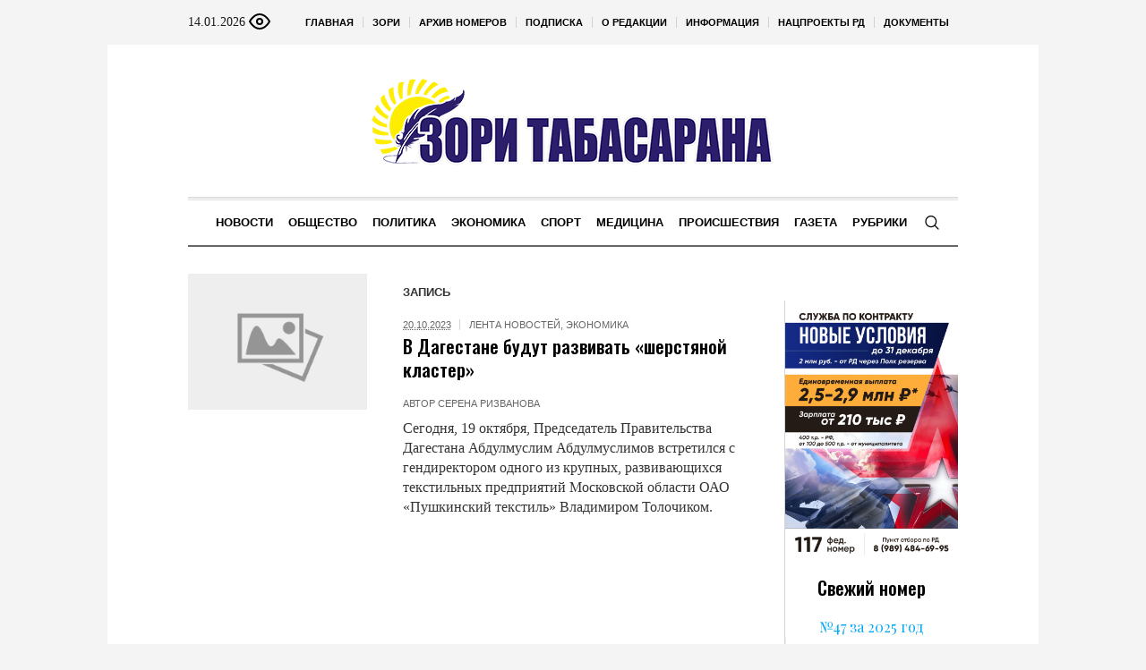

--- FILE ---
content_type: text/html; charset=UTF-8
request_url: https://zoritabasarana.ru/rubriki/news/tag/postavka-dagestanskoj-shersti/
body_size: 16950
content:
<!DOCTYPE html>
<html lang="ru-RU" class="cmsmasters_html">
<head>

<link href="https://cdn.jsdelivr.net/npm/bootstrap@5.3.0/dist/css/bootstrap.min.css" rel="stylesheet" integrity="sha384-9ndCyUaIbzAi2FUVXJi0CjmCapSmO7SnpJef0486qhLnuZ2cdeRhO02iuK6FUUVM" crossorigin="anonymous">
<meta charset="UTF-8" />
<meta name="viewport" content="width=device-width, initial-scale=1, maximum-scale=1" />
<meta name="format-detection" content="telephone=no" />
<link rel="profile" href="//gmpg.org/xfn/11" />
<script src="https://captcha-api.yandex.ru/captcha.js" defer></script>

<meta name='robots' content='index, follow, max-image-preview:large, max-snippet:-1, max-video-preview:-1' />
	<style>img:is([sizes="auto" i], [sizes^="auto," i]) { contain-intrinsic-size: 3000px 1500px }</style>
	
	<!-- This site is optimized with the Yoast SEO plugin v24.6 - https://yoast.com/wordpress/plugins/seo/ -->
	<title>Архивы поставка дагестанской шерсти - Зори Табасарана</title>
	<meta name="description" content="поставка дагестанской шерсти - Зори Табасарана" />
	<link rel="canonical" href="https://zoritabasarana.ru/rubriki/news/tag/postavka-dagestanskoj-shersti/" />
	<meta property="og:locale" content="ru_RU" />
	<meta property="og:type" content="article" />
	<meta property="og:title" content="Архивы поставка дагестанской шерсти - Зори Табасарана" />
	<meta property="og:description" content="поставка дагестанской шерсти - Зори Табасарана" />
	<meta property="og:url" content="https://zoritabasarana.ru/rubriki/news/tag/postavka-dagestanskoj-shersti/" />
	<meta property="og:site_name" content="Зори Табасарана" />
	<meta name="twitter:card" content="summary_large_image" />
	<script type="application/ld+json" class="yoast-schema-graph">{"@context":"https://schema.org","@graph":[{"@type":"CollectionPage","@id":"https://zoritabasarana.ru/rubriki/news/tag/postavka-dagestanskoj-shersti/","url":"https://zoritabasarana.ru/rubriki/news/tag/postavka-dagestanskoj-shersti/","name":"Архивы поставка дагестанской шерсти - Зори Табасарана","isPartOf":{"@id":"https://zoritabasarana.ru/#website"},"description":"поставка дагестанской шерсти - Зори Табасарана","breadcrumb":{"@id":"https://zoritabasarana.ru/rubriki/news/tag/postavka-dagestanskoj-shersti/#breadcrumb"},"inLanguage":"ru-RU"},{"@type":"BreadcrumbList","@id":"https://zoritabasarana.ru/rubriki/news/tag/postavka-dagestanskoj-shersti/#breadcrumb","itemListElement":[{"@type":"ListItem","position":1,"name":"Главная страница","item":"https://zoritabasarana.ru/"},{"@type":"ListItem","position":2,"name":"поставка дагестанской шерсти"}]},{"@type":"WebSite","@id":"https://zoritabasarana.ru/#website","url":"https://zoritabasarana.ru/","name":"Зори Табасарана","description":"Общественно-политическая газета на табасаранском языке","potentialAction":[{"@type":"SearchAction","target":{"@type":"EntryPoint","urlTemplate":"https://zoritabasarana.ru/?s={search_term_string}"},"query-input":{"@type":"PropertyValueSpecification","valueRequired":true,"valueName":"search_term_string"}}],"inLanguage":"ru-RU"}]}</script>
	<!-- / Yoast SEO plugin. -->


<link rel='dns-prefetch' href='//fonts.googleapis.com' />
<link rel="alternate" type="application/rss+xml" title="Зори Табасарана &raquo; Лента" href="https://zoritabasarana.ru/feed/" />
<link rel="alternate" type="application/rss+xml" title="Зори Табасарана &raquo; Лента метки поставка дагестанской шерсти" href="https://zoritabasarana.ru/rubriki/news/tag/postavka-dagestanskoj-shersti/feed/" />
<script type="text/javascript">
/* <![CDATA[ */
window._wpemojiSettings = {"baseUrl":"https:\/\/s.w.org\/images\/core\/emoji\/15.0.3\/72x72\/","ext":".png","svgUrl":"https:\/\/s.w.org\/images\/core\/emoji\/15.0.3\/svg\/","svgExt":".svg","source":{"concatemoji":"https:\/\/zoritabasarana.ru\/wp-includes\/js\/wp-emoji-release.min.js?ver=6.7.2"}};
/*! This file is auto-generated */
!function(i,n){var o,s,e;function c(e){try{var t={supportTests:e,timestamp:(new Date).valueOf()};sessionStorage.setItem(o,JSON.stringify(t))}catch(e){}}function p(e,t,n){e.clearRect(0,0,e.canvas.width,e.canvas.height),e.fillText(t,0,0);var t=new Uint32Array(e.getImageData(0,0,e.canvas.width,e.canvas.height).data),r=(e.clearRect(0,0,e.canvas.width,e.canvas.height),e.fillText(n,0,0),new Uint32Array(e.getImageData(0,0,e.canvas.width,e.canvas.height).data));return t.every(function(e,t){return e===r[t]})}function u(e,t,n){switch(t){case"flag":return n(e,"\ud83c\udff3\ufe0f\u200d\u26a7\ufe0f","\ud83c\udff3\ufe0f\u200b\u26a7\ufe0f")?!1:!n(e,"\ud83c\uddfa\ud83c\uddf3","\ud83c\uddfa\u200b\ud83c\uddf3")&&!n(e,"\ud83c\udff4\udb40\udc67\udb40\udc62\udb40\udc65\udb40\udc6e\udb40\udc67\udb40\udc7f","\ud83c\udff4\u200b\udb40\udc67\u200b\udb40\udc62\u200b\udb40\udc65\u200b\udb40\udc6e\u200b\udb40\udc67\u200b\udb40\udc7f");case"emoji":return!n(e,"\ud83d\udc26\u200d\u2b1b","\ud83d\udc26\u200b\u2b1b")}return!1}function f(e,t,n){var r="undefined"!=typeof WorkerGlobalScope&&self instanceof WorkerGlobalScope?new OffscreenCanvas(300,150):i.createElement("canvas"),a=r.getContext("2d",{willReadFrequently:!0}),o=(a.textBaseline="top",a.font="600 32px Arial",{});return e.forEach(function(e){o[e]=t(a,e,n)}),o}function t(e){var t=i.createElement("script");t.src=e,t.defer=!0,i.head.appendChild(t)}"undefined"!=typeof Promise&&(o="wpEmojiSettingsSupports",s=["flag","emoji"],n.supports={everything:!0,everythingExceptFlag:!0},e=new Promise(function(e){i.addEventListener("DOMContentLoaded",e,{once:!0})}),new Promise(function(t){var n=function(){try{var e=JSON.parse(sessionStorage.getItem(o));if("object"==typeof e&&"number"==typeof e.timestamp&&(new Date).valueOf()<e.timestamp+604800&&"object"==typeof e.supportTests)return e.supportTests}catch(e){}return null}();if(!n){if("undefined"!=typeof Worker&&"undefined"!=typeof OffscreenCanvas&&"undefined"!=typeof URL&&URL.createObjectURL&&"undefined"!=typeof Blob)try{var e="postMessage("+f.toString()+"("+[JSON.stringify(s),u.toString(),p.toString()].join(",")+"));",r=new Blob([e],{type:"text/javascript"}),a=new Worker(URL.createObjectURL(r),{name:"wpTestEmojiSupports"});return void(a.onmessage=function(e){c(n=e.data),a.terminate(),t(n)})}catch(e){}c(n=f(s,u,p))}t(n)}).then(function(e){for(var t in e)n.supports[t]=e[t],n.supports.everything=n.supports.everything&&n.supports[t],"flag"!==t&&(n.supports.everythingExceptFlag=n.supports.everythingExceptFlag&&n.supports[t]);n.supports.everythingExceptFlag=n.supports.everythingExceptFlag&&!n.supports.flag,n.DOMReady=!1,n.readyCallback=function(){n.DOMReady=!0}}).then(function(){return e}).then(function(){var e;n.supports.everything||(n.readyCallback(),(e=n.source||{}).concatemoji?t(e.concatemoji):e.wpemoji&&e.twemoji&&(t(e.twemoji),t(e.wpemoji)))}))}((window,document),window._wpemojiSettings);
/* ]]> */
</script>
		<style type="text/css">
			#wpadminbar #wp-admin-bar-my-networks > .ab-item:first-child:before {
				content: "\f325";
				top: 3px;
			}
		</style>
		<style id='wp-emoji-styles-inline-css' type='text/css'>

	img.wp-smiley, img.emoji {
		display: inline !important;
		border: none !important;
		box-shadow: none !important;
		height: 1em !important;
		width: 1em !important;
		margin: 0 0.07em !important;
		vertical-align: -0.1em !important;
		background: none !important;
		padding: 0 !important;
	}
</style>
<style id='classic-theme-styles-inline-css' type='text/css'>
/*! This file is auto-generated */
.wp-block-button__link{color:#fff;background-color:#32373c;border-radius:9999px;box-shadow:none;text-decoration:none;padding:calc(.667em + 2px) calc(1.333em + 2px);font-size:1.125em}.wp-block-file__button{background:#32373c;color:#fff;text-decoration:none}
</style>
<style id='global-styles-inline-css' type='text/css'>
:root{--wp--preset--aspect-ratio--square: 1;--wp--preset--aspect-ratio--4-3: 4/3;--wp--preset--aspect-ratio--3-4: 3/4;--wp--preset--aspect-ratio--3-2: 3/2;--wp--preset--aspect-ratio--2-3: 2/3;--wp--preset--aspect-ratio--16-9: 16/9;--wp--preset--aspect-ratio--9-16: 9/16;--wp--preset--color--black: #000000;--wp--preset--color--cyan-bluish-gray: #abb8c3;--wp--preset--color--white: #ffffff;--wp--preset--color--pale-pink: #f78da7;--wp--preset--color--vivid-red: #cf2e2e;--wp--preset--color--luminous-vivid-orange: #ff6900;--wp--preset--color--luminous-vivid-amber: #fcb900;--wp--preset--color--light-green-cyan: #7bdcb5;--wp--preset--color--vivid-green-cyan: #00d084;--wp--preset--color--pale-cyan-blue: #8ed1fc;--wp--preset--color--vivid-cyan-blue: #0693e3;--wp--preset--color--vivid-purple: #9b51e0;--wp--preset--color--color-1: #000000;--wp--preset--color--color-2: #ffffff;--wp--preset--color--color-3: #000000;--wp--preset--color--color-4: #000000;--wp--preset--color--color-5: #000000;--wp--preset--color--color-6: #f4f4f4;--wp--preset--color--color-7: #d4d4d4;--wp--preset--color--color-8: #dfdfdf;--wp--preset--gradient--vivid-cyan-blue-to-vivid-purple: linear-gradient(135deg,rgba(6,147,227,1) 0%,rgb(155,81,224) 100%);--wp--preset--gradient--light-green-cyan-to-vivid-green-cyan: linear-gradient(135deg,rgb(122,220,180) 0%,rgb(0,208,130) 100%);--wp--preset--gradient--luminous-vivid-amber-to-luminous-vivid-orange: linear-gradient(135deg,rgba(252,185,0,1) 0%,rgba(255,105,0,1) 100%);--wp--preset--gradient--luminous-vivid-orange-to-vivid-red: linear-gradient(135deg,rgba(255,105,0,1) 0%,rgb(207,46,46) 100%);--wp--preset--gradient--very-light-gray-to-cyan-bluish-gray: linear-gradient(135deg,rgb(238,238,238) 0%,rgb(169,184,195) 100%);--wp--preset--gradient--cool-to-warm-spectrum: linear-gradient(135deg,rgb(74,234,220) 0%,rgb(151,120,209) 20%,rgb(207,42,186) 40%,rgb(238,44,130) 60%,rgb(251,105,98) 80%,rgb(254,248,76) 100%);--wp--preset--gradient--blush-light-purple: linear-gradient(135deg,rgb(255,206,236) 0%,rgb(152,150,240) 100%);--wp--preset--gradient--blush-bordeaux: linear-gradient(135deg,rgb(254,205,165) 0%,rgb(254,45,45) 50%,rgb(107,0,62) 100%);--wp--preset--gradient--luminous-dusk: linear-gradient(135deg,rgb(255,203,112) 0%,rgb(199,81,192) 50%,rgb(65,88,208) 100%);--wp--preset--gradient--pale-ocean: linear-gradient(135deg,rgb(255,245,203) 0%,rgb(182,227,212) 50%,rgb(51,167,181) 100%);--wp--preset--gradient--electric-grass: linear-gradient(135deg,rgb(202,248,128) 0%,rgb(113,206,126) 100%);--wp--preset--gradient--midnight: linear-gradient(135deg,rgb(2,3,129) 0%,rgb(40,116,252) 100%);--wp--preset--font-size--small: 13px;--wp--preset--font-size--medium: 20px;--wp--preset--font-size--large: 36px;--wp--preset--font-size--x-large: 42px;--wp--preset--spacing--20: 0.44rem;--wp--preset--spacing--30: 0.67rem;--wp--preset--spacing--40: 1rem;--wp--preset--spacing--50: 1.5rem;--wp--preset--spacing--60: 2.25rem;--wp--preset--spacing--70: 3.38rem;--wp--preset--spacing--80: 5.06rem;--wp--preset--shadow--natural: 6px 6px 9px rgba(0, 0, 0, 0.2);--wp--preset--shadow--deep: 12px 12px 50px rgba(0, 0, 0, 0.4);--wp--preset--shadow--sharp: 6px 6px 0px rgba(0, 0, 0, 0.2);--wp--preset--shadow--outlined: 6px 6px 0px -3px rgba(255, 255, 255, 1), 6px 6px rgba(0, 0, 0, 1);--wp--preset--shadow--crisp: 6px 6px 0px rgba(0, 0, 0, 1);}:where(.is-layout-flex){gap: 0.5em;}:where(.is-layout-grid){gap: 0.5em;}body .is-layout-flex{display: flex;}.is-layout-flex{flex-wrap: wrap;align-items: center;}.is-layout-flex > :is(*, div){margin: 0;}body .is-layout-grid{display: grid;}.is-layout-grid > :is(*, div){margin: 0;}:where(.wp-block-columns.is-layout-flex){gap: 2em;}:where(.wp-block-columns.is-layout-grid){gap: 2em;}:where(.wp-block-post-template.is-layout-flex){gap: 1.25em;}:where(.wp-block-post-template.is-layout-grid){gap: 1.25em;}.has-black-color{color: var(--wp--preset--color--black) !important;}.has-cyan-bluish-gray-color{color: var(--wp--preset--color--cyan-bluish-gray) !important;}.has-white-color{color: var(--wp--preset--color--white) !important;}.has-pale-pink-color{color: var(--wp--preset--color--pale-pink) !important;}.has-vivid-red-color{color: var(--wp--preset--color--vivid-red) !important;}.has-luminous-vivid-orange-color{color: var(--wp--preset--color--luminous-vivid-orange) !important;}.has-luminous-vivid-amber-color{color: var(--wp--preset--color--luminous-vivid-amber) !important;}.has-light-green-cyan-color{color: var(--wp--preset--color--light-green-cyan) !important;}.has-vivid-green-cyan-color{color: var(--wp--preset--color--vivid-green-cyan) !important;}.has-pale-cyan-blue-color{color: var(--wp--preset--color--pale-cyan-blue) !important;}.has-vivid-cyan-blue-color{color: var(--wp--preset--color--vivid-cyan-blue) !important;}.has-vivid-purple-color{color: var(--wp--preset--color--vivid-purple) !important;}.has-black-background-color{background-color: var(--wp--preset--color--black) !important;}.has-cyan-bluish-gray-background-color{background-color: var(--wp--preset--color--cyan-bluish-gray) !important;}.has-white-background-color{background-color: var(--wp--preset--color--white) !important;}.has-pale-pink-background-color{background-color: var(--wp--preset--color--pale-pink) !important;}.has-vivid-red-background-color{background-color: var(--wp--preset--color--vivid-red) !important;}.has-luminous-vivid-orange-background-color{background-color: var(--wp--preset--color--luminous-vivid-orange) !important;}.has-luminous-vivid-amber-background-color{background-color: var(--wp--preset--color--luminous-vivid-amber) !important;}.has-light-green-cyan-background-color{background-color: var(--wp--preset--color--light-green-cyan) !important;}.has-vivid-green-cyan-background-color{background-color: var(--wp--preset--color--vivid-green-cyan) !important;}.has-pale-cyan-blue-background-color{background-color: var(--wp--preset--color--pale-cyan-blue) !important;}.has-vivid-cyan-blue-background-color{background-color: var(--wp--preset--color--vivid-cyan-blue) !important;}.has-vivid-purple-background-color{background-color: var(--wp--preset--color--vivid-purple) !important;}.has-black-border-color{border-color: var(--wp--preset--color--black) !important;}.has-cyan-bluish-gray-border-color{border-color: var(--wp--preset--color--cyan-bluish-gray) !important;}.has-white-border-color{border-color: var(--wp--preset--color--white) !important;}.has-pale-pink-border-color{border-color: var(--wp--preset--color--pale-pink) !important;}.has-vivid-red-border-color{border-color: var(--wp--preset--color--vivid-red) !important;}.has-luminous-vivid-orange-border-color{border-color: var(--wp--preset--color--luminous-vivid-orange) !important;}.has-luminous-vivid-amber-border-color{border-color: var(--wp--preset--color--luminous-vivid-amber) !important;}.has-light-green-cyan-border-color{border-color: var(--wp--preset--color--light-green-cyan) !important;}.has-vivid-green-cyan-border-color{border-color: var(--wp--preset--color--vivid-green-cyan) !important;}.has-pale-cyan-blue-border-color{border-color: var(--wp--preset--color--pale-cyan-blue) !important;}.has-vivid-cyan-blue-border-color{border-color: var(--wp--preset--color--vivid-cyan-blue) !important;}.has-vivid-purple-border-color{border-color: var(--wp--preset--color--vivid-purple) !important;}.has-vivid-cyan-blue-to-vivid-purple-gradient-background{background: var(--wp--preset--gradient--vivid-cyan-blue-to-vivid-purple) !important;}.has-light-green-cyan-to-vivid-green-cyan-gradient-background{background: var(--wp--preset--gradient--light-green-cyan-to-vivid-green-cyan) !important;}.has-luminous-vivid-amber-to-luminous-vivid-orange-gradient-background{background: var(--wp--preset--gradient--luminous-vivid-amber-to-luminous-vivid-orange) !important;}.has-luminous-vivid-orange-to-vivid-red-gradient-background{background: var(--wp--preset--gradient--luminous-vivid-orange-to-vivid-red) !important;}.has-very-light-gray-to-cyan-bluish-gray-gradient-background{background: var(--wp--preset--gradient--very-light-gray-to-cyan-bluish-gray) !important;}.has-cool-to-warm-spectrum-gradient-background{background: var(--wp--preset--gradient--cool-to-warm-spectrum) !important;}.has-blush-light-purple-gradient-background{background: var(--wp--preset--gradient--blush-light-purple) !important;}.has-blush-bordeaux-gradient-background{background: var(--wp--preset--gradient--blush-bordeaux) !important;}.has-luminous-dusk-gradient-background{background: var(--wp--preset--gradient--luminous-dusk) !important;}.has-pale-ocean-gradient-background{background: var(--wp--preset--gradient--pale-ocean) !important;}.has-electric-grass-gradient-background{background: var(--wp--preset--gradient--electric-grass) !important;}.has-midnight-gradient-background{background: var(--wp--preset--gradient--midnight) !important;}.has-small-font-size{font-size: var(--wp--preset--font-size--small) !important;}.has-medium-font-size{font-size: var(--wp--preset--font-size--medium) !important;}.has-large-font-size{font-size: var(--wp--preset--font-size--large) !important;}.has-x-large-font-size{font-size: var(--wp--preset--font-size--x-large) !important;}
:where(.wp-block-post-template.is-layout-flex){gap: 1.25em;}:where(.wp-block-post-template.is-layout-grid){gap: 1.25em;}
:where(.wp-block-columns.is-layout-flex){gap: 2em;}:where(.wp-block-columns.is-layout-grid){gap: 2em;}
:root :where(.wp-block-pullquote){font-size: 1.5em;line-height: 1.6;}
</style>
<link rel='stylesheet' id='the-newspaper-theme-style-css' href='https://zoritabasarana.ru/wp-content/themes/etnoholding/style.css?ver=1.0.0' type='text/css' media='screen, print' />
<link rel='stylesheet' id='the-newspaper-style-css' href='https://zoritabasarana.ru/wp-content/themes/etnoholding/theme-framework/theme-style/css/style.css?ver=1.0.0' type='text/css' media='screen, print' />
<style id='the-newspaper-style-inline-css' type='text/css'>

	html body {
		background-color : #f4f4f4;
	}

	.header_mid .header_mid_inner .logo_wrap {
		width : 457px;
	}


		.headline_aligner, 
		.cmsmasters_breadcrumbs_aligner {
			min-height:102px;
		}
		

	.header_top {
		height : 50px;
	}
	
	.header_mid {
		height : 170px;
	}
	
	.header_bot {
		height : 56px;
	}
	
	#page.cmsmasters_heading_after_header #middle, 
	#page.cmsmasters_heading_under_header #middle .headline .headline_outer {
		padding-top : 170px;
	}
	
	#page.cmsmasters_heading_after_header.enable_header_top #middle, 
	#page.cmsmasters_heading_under_header.enable_header_top #middle .headline .headline_outer {
		padding-top : 220px;
	}
	
	#page.cmsmasters_heading_after_header.enable_header_bottom #middle, 
	#page.cmsmasters_heading_under_header.enable_header_bottom #middle .headline .headline_outer {
		padding-top : 226px;
	}
	
	#page.cmsmasters_heading_after_header.enable_header_top.enable_header_bottom #middle, 
	#page.cmsmasters_heading_under_header.enable_header_top.enable_header_bottom #middle .headline .headline_outer {
		padding-top : 276px;
	}
	
	@media only screen and (max-width: 1024px) {
		.header_top,
		.header_mid,
		.header_bot {
			height : auto;
		}
		
		.header_mid .header_mid_inner .header_mid_inner_cont > div {
			height : 139.4px;
		}
		
		#page.cmsmasters_heading_after_header #middle, 
		#page.cmsmasters_heading_under_header #middle .headline .headline_outer, 
		#page.cmsmasters_heading_after_header.enable_header_top #middle, 
		#page.cmsmasters_heading_under_header.enable_header_top #middle .headline .headline_outer, 
		#page.cmsmasters_heading_after_header.enable_header_bottom #middle, 
		#page.cmsmasters_heading_under_header.enable_header_bottom #middle .headline .headline_outer, 
		#page.cmsmasters_heading_after_header.enable_header_top.enable_header_bottom #middle, 
		#page.cmsmasters_heading_under_header.enable_header_top.enable_header_bottom #middle .headline .headline_outer {
			padding-top : 0 !important;
		}
	}
	
	@media only screen and (max-width: 768px) {
		.header_mid .header_mid_inner .header_mid_inner_cont > div, 
		.header_bot .header_bot_inner .header_mid_inner_cont > div {
			height:auto;
		}
	}
.cmsmasters_bottom_sidebar_list li {
    margin:0;
    padding:6px 0  0;
}

.cmsmasters_bottom_sidebar_list li:before {
    content: none;
}
</style>
<link rel='stylesheet' id='the-newspaper-adaptive-css' href='https://zoritabasarana.ru/wp-content/themes/etnoholding/theme-framework/theme-style/css/adaptive4.css?ver=1.0.0' type='text/css' media='screen, print' />
<link rel='stylesheet' id='the-newspaper-retina-css' href='https://zoritabasarana.ru/wp-content/themes/etnoholding/theme-framework/theme-style/css/retina.css?ver=1.0.0' type='text/css' media='screen' />
<link rel='stylesheet' id='the-newspaper-icons-css' href='https://zoritabasarana.ru/wp-content/themes/etnoholding/css/fontello.css?ver=1.0.0' type='text/css' media='screen' />
<link rel='stylesheet' id='the-newspaper-icons-custom-css' href='https://zoritabasarana.ru/wp-content/themes/etnoholding/theme-vars/theme-style/css/fontello-custom.css?ver=1.0.0' type='text/css' media='screen' />
<link rel='stylesheet' id='animate-css' href='https://zoritabasarana.ru/wp-content/themes/etnoholding/css/animate.css?ver=1.0.0' type='text/css' media='screen' />
<link rel='stylesheet' id='ilightbox-css' href='https://zoritabasarana.ru/wp-content/themes/etnoholding/css/ilightbox.css?ver=2.2.0' type='text/css' media='screen' />
<link rel='stylesheet' id='ilightbox-skin-dark-css' href='https://zoritabasarana.ru/wp-content/themes/etnoholding/css/ilightbox-skins/dark-skin.css?ver=2.2.0' type='text/css' media='screen' />
<link rel='stylesheet' id='the-newspaper-fonts-schemes-css' href='https://zoritabasarana.ru/wp-content/uploads/sites/13/sites/13/cmsmasters_styles/the-newspaper.css?ver=1.0.0' type='text/css' media='screen' />
<link rel='stylesheet' id='google-fonts-css' href='//fonts.googleapis.com/css?family=Playfair+Display%3A400%2C400italic%2C700%2C700italic%2C900%2C900italic%7COswald%3A200%2C300%2C400%2C500%2C600%2C700&#038;ver=6.7.2' type='text/css' media='all' />
<link rel='stylesheet' id='the-newspaper-theme-vars-style-css' href='https://zoritabasarana.ru/wp-content/themes/etnoholding/theme-vars/theme-style/css/vars-style.css?ver=1.0.0' type='text/css' media='screen, print' />
<link rel='stylesheet' id='the-newspaper-gutenberg-frontend-style-css' href='https://zoritabasarana.ru/wp-content/themes/etnoholding/gutenberg/cmsmasters-framework/theme-style/css/frontend-style.css?ver=1.0.0' type='text/css' media='screen' />
<link rel='stylesheet' id='etnoholding-child-style-css' href='https://zoritabasarana.ru/wp-content/themes/etnoholding-child/style.css?ver=1.0.0' type='text/css' media='screen, print' />
<link rel='stylesheet' id='bvi-styles-css' href='https://zoritabasarana.ru/wp-content/plugins/button-visually-impaired/assets/css/bvi.min.css?ver=2.3.0' type='text/css' media='all' />
<style id='bvi-styles-inline-css' type='text/css'>

			.bvi-widget,
			.bvi-shortcode a,
			.bvi-widget a, 
			.bvi-shortcode {
				color: #ffffff;
				background-color: #e53935;
			}
			.bvi-widget .bvi-svg-eye,
			.bvi-shortcode .bvi-svg-eye {
			    display: inline-block;
                overflow: visible;
                width: 1.125em;
                height: 1em;
                font-size: 2em;
                vertical-align: middle;
			}
			.bvi-widget,
			.bvi-shortcode {
			    -webkit-transition: background-color .2s ease-out;
			    transition: background-color .2s ease-out;
			    cursor: pointer;
			    border-radius: 2px;
			    display: inline-block;
			    padding: 5px 10px;
			    vertical-align: middle;
			    text-decoration: none;
			}
</style>
<script type="text/javascript" src="https://zoritabasarana.ru/wp-includes/js/jquery/jquery.min.js?ver=3.7.1" id="jquery-core-js"></script>
<script type="text/javascript" src="https://zoritabasarana.ru/wp-includes/js/jquery/jquery-migrate.min.js?ver=3.4.1" id="jquery-migrate-js"></script>
<script type="text/javascript" src="https://zoritabasarana.ru/wp-content/themes/etnoholding/js/debounced-resize.min.js?ver=1.0.0" id="debounced-resize-js"></script>
<script type="text/javascript" src="https://zoritabasarana.ru/wp-content/themes/etnoholding/js/modernizr.min.js?ver=1.0.0" id="modernizr-js"></script>
<script type="text/javascript" src="https://zoritabasarana.ru/wp-content/themes/etnoholding/js/respond.min.js?ver=1.0.0" id="respond-js"></script>
<script type="text/javascript" src="https://zoritabasarana.ru/wp-content/themes/etnoholding/js/jquery.iLightBox.min.js?ver=2.2.0" id="iLightBox-js"></script>
<script type="text/javascript" src="https://zoritabasarana.ru/wp-content/themes/etnoholding/js/bootstrap.bundle.min.js?ver=6.7.2" id="boostrapbundle-js"></script>
<link rel="icon" href="https://zoritabasarana.ru/wp-content/uploads/sites/13/sites/13/2023/08/cropped-fav-tabazaran-32x32.png" sizes="32x32" />
<link rel="icon" href="https://zoritabasarana.ru/wp-content/uploads/sites/13/sites/13/2023/08/cropped-fav-tabazaran-192x192.png" sizes="192x192" />
<link rel="apple-touch-icon" href="https://zoritabasarana.ru/wp-content/uploads/sites/13/sites/13/2023/08/cropped-fav-tabazaran-180x180.png" />
<meta name="msapplication-TileImage" content="https://zoritabasarana.ru/wp-content/uploads/sites/13/sites/13/2023/08/cropped-fav-tabazaran-270x270.png" />

<script async id="kama-postviews" src="[data-uri]"></script>
		<style type="text/css" id="wp-custom-css">
			a, h1 a:hover, h2 a:hover, h3 a:hover, h4 a:hover, h5 a:hover, h6 a:hover, .color_2, .cmsmasters_dropcap, .cmsmasters_icon_wrap a .cmsmasters_simple_icon, .cmsmasters_wrap_more_items.cmsmasters_loading:before, .cmsmasters_breadcrumbs a:hover, .cmsmasters_header_search_form button:hover, .cmsmasters_icon_box.cmsmasters_icon_top:before, .cmsmasters_icon_box.cmsmasters_icon_heading_left .icon_box_heading:before, .cmsmasters_icon_list_items.cmsmasters_color_type_icon .cmsmasters_icon_list_icon:before, .cmsmasters_stats.stats_mode_bars.stats_type_horizontal .cmsmasters_stat_wrap .cmsmasters_stat .cmsmasters_stat_inner:before, .cmsmasters_stats.stats_mode_circles .cmsmasters_stat_wrap .cmsmasters_stat .cmsmasters_stat_inner:before, .bypostauthor > .comment-body .alignleft:before, .cmsmasters_attach_img .cmsmasters_attach_img_edit a, .cmsmasters_attach_img .cmsmasters_attach_img_meta a, .cmsmasters_button:hover, .button:hover, input[type=submit]:hover, input[type=button]:hover, button:hover, #page .cmsmasters_social_icon, .search_bar_wrap .search_button button, .owl-buttons > div > span, .cmsmasters_items_filter_wrap .cmsmasters_items_filter_list li.current a, .cmsmasters_items_filter_wrap .cmsmasters_items_filter_list li:hover a, .cmsmasters_items_filter_wrap .cmsmasters_items_sort_but:hover, .cmsmasters_items_filter_wrap .cmsmasters_items_sort_but.current, .cmsmasters_items_filter_wrap .cmsmasters_items_sort_but.reversed, .cmsmasters_post_default .cmsmasters_post_cont .cmsmasters_post_info > a, .cmsmasters_post_default .cmsmasters_post_info a, .cmsmasters_post_timeline .cmsmasters_post_cont_info a, .cmsmasters_post_masonry .cmsmasters_post_cont_info a, .cmsmasters_post_timeline:hover .cmsmasters_post_date .cmsmasters_day, .cmsmasters_open_post .cmsmasters_post_cont_info a:hover, .cmsmasters_project_grid .cmsmasters_project_cont_info a:hover, .cmsmasters_project_puzzle .cmsmasters_project_cont_info a:hover, .cmsmasters_archive_type .cmsmasters_archive_item_info a:hover, .cmsmasters_archive_type .cmsmasters_archive_item_user_name a:hover, .cmsmasters_icon_box.cmsmasters_icon_box_left_top:before, .cmsmasters_icon_box.cmsmasters_icon_box_left:before, .cmsmasters_icon_box.cmsmasters_icon_box_top:before, .cmsmasters_icon_list_items.cmsmasters_color_type_border .cmsmasters_icon_list_item .cmsmasters_icon_list_icon:before, .cmsmasters_slider_post .cmsmasters_slider_post_cont_info a, .cmsmasters_notice .notice_close:hover, .cmsmasters_quotes_slider .cmsmasters_quote_header a:hover, .cmsmasters_quotes_grid .cmsmasters_quote_info_meta a:hover, #wp-calendar #today, #wp-calendar a:hover, .widget_custom_posts_tabs_entries .cmsmasters_tabs .cmsmasters_tabs_list_item.current_tab a, .widget_custom_posts_tabs_entries .cmsmasters_tabs .cmsmasters_tabs_list_item a:hover, .widget_custom_contact_info_entries a, .widget .widgettitle .rsswidget:hover, .widget_custom_twitter_entries .tweet_time, .widget_nav_menu ul li a, table thead th {
color: #03a9f4
}


@media (max-width: 950px) {

.main_banner_zone_sidebar_2 .banner_sidebar a{
	width:100%;
	display:inline-block;
}
.main_banner_zone_sidebar_2 .banner_sidebar img{
	width:100%;
}
}		</style>
		<!-- ## NXS/OG ## --><!-- ## NXSOGTAGS ## --><!-- ## NXS/OG ## -->
 
	<style>
#wp-admin-bar-wpseo-menu {
    display: none;
}

#block-2 {
   padding-right: 0px;
    padding-left: 0px;
    
}
.mainnews {
    object-fit: cover;
    width: 170px;
    height: 170px;
}
.masonrynews {
    object-fit: cover;
    width: 250px;
    height: 250px;
}
#layf_related_links {
    display: none;
}
.boximage {
   position: relative;
   overflow:hidden;
   width:100%;
   height:300px;
}

.boximage img {
   position: absolute;
   top:50%;
   left:50%;
   transform:translate(-50%,-50%);
   width:500px;
   height:300px;
   object-fit:cover;
}

@media only screen and (max-width: 1024px) {
  h2 {
    font-size: 23px;
    line-height: 26px;
  }
  .content {
      padding: 20px 0;
  }
   .boximage{
     height:280px;
 }
  .header_mid_inner {
      padding:0px;
  }
}
@media only screen and (max-width: 768px) {
  h2 {
    font-size: 20px;
    line-height: 22px;
  }
  .content {
      padding: 10px 0;
  }
  .header_mid {
      height: 70px;
  }
 .cmsmasters_post_header {
      margin:0px;
  }
 .boximage{
     height:200px;
 }
 .boximage img {
    height: 210px;
 }
 h2{
     margin: 0 0 -10px;
 }
 .cmsmasters_open_post .cmsmasters_post_content_wrap {
     margin: 10px 0 0;
 }


}
.panel_lk_recall {
  max-width: 335px;
}
</style>

</head>
<body class="archive tag tag-postavka-dagestanskoj-shersti tag-1719">

<div class="cmsmasters_header_search_form">
			<span class="cmsmasters_header_search_form_close cmsmasters_theme_icon_cancel"></span><form method="get" action="https://zoritabasarana.ru/">
			<div class="cmsmasters_header_search_form_field">
				<button type="submit" class="cmsmasters_theme_icon_search"></button>
				<input type="search" name="s" placeholder="Введите текст и нажмите Enter" value="" />
			</div>
		</form></div>
<!-- Start Page -->
<div id="page" class="chrome_only cmsmasters_boxed enable_header_top enable_header_bottom enable_header_centered cmsmasters_heading_under_header hfeed site">

<!-- Start Main -->
<div id="main">

<!-- Start Header -->
<header id="header">
	<div class="header_top" data-height="50"><div class="header_top_outer"><div class="header_top_inner"><div class="top_nav_wrap"><a class="responsive_top_nav cmsmasters_theme_icon_resp_nav" href="javascript:void(0)"></a><nav><div class="menu-top-container"><ul id="top_line_nav" class="top_line_nav"><li id="menu-item-57700" class="menu-item menu-item-type-custom menu-item-object-custom menu-item-57700"><a href="https://etnomediadag.ru/"><span class="nav_item_wrap">Главная</span></a></li>
<li id="menu-item-55418" class="menu-item menu-item-type-post_type menu-item-object-page menu-item-home menu-item-55418"><a href="https://zoritabasarana.ru/"><span class="nav_item_wrap">Зори</span></a></li>
<li id="menu-item-56728" class="menu-item menu-item-type-custom menu-item-object-custom menu-item-has-children menu-item-56728"><a href="#"><span class="nav_item_wrap">Архив номеров</span></a>
<ul class="sub-menu">
	<li id="menu-item-56729" class="menu-item menu-item-type-custom menu-item-object-custom menu-item-56729"><a href="https://disk.yandex.ru/d/iD0L4Wg_1i39gQ"><span class="nav_item_wrap">2011</span></a></li>
	<li id="menu-item-56730" class="menu-item menu-item-type-custom menu-item-object-custom menu-item-56730"><a href="https://disk.yandex.ru/d/zZ9u3XLTJQsjVw"><span class="nav_item_wrap">2012</span></a></li>
	<li id="menu-item-56731" class="menu-item menu-item-type-custom menu-item-object-custom menu-item-56731"><a href="https://disk.yandex.ru/d/mj-vVAfrjG7WQw"><span class="nav_item_wrap">2013</span></a></li>
	<li id="menu-item-56732" class="menu-item menu-item-type-custom menu-item-object-custom menu-item-56732"><a href="https://disk.yandex.ru/d/Pd_PuA41jM5cHg"><span class="nav_item_wrap">2014</span></a></li>
	<li id="menu-item-56733" class="menu-item menu-item-type-custom menu-item-object-custom menu-item-56733"><a href="https://disk.yandex.ru/d/3PURtUsQZ2e2Xw"><span class="nav_item_wrap">2015</span></a></li>
	<li id="menu-item-56734" class="menu-item menu-item-type-custom menu-item-object-custom menu-item-56734"><a href="https://disk.yandex.ru/d/4bzLKByPHbqUaA"><span class="nav_item_wrap">2016</span></a></li>
	<li id="menu-item-56735" class="menu-item menu-item-type-custom menu-item-object-custom menu-item-56735"><a href="https://disk.yandex.ru/d/rcF2j2dfvYl_9g"><span class="nav_item_wrap">2017</span></a></li>
	<li id="menu-item-56736" class="menu-item menu-item-type-custom menu-item-object-custom menu-item-56736"><a href="https://disk.yandex.ru/d/MRgIj9H5s04niw"><span class="nav_item_wrap">2018</span></a></li>
	<li id="menu-item-56737" class="menu-item menu-item-type-custom menu-item-object-custom menu-item-56737"><a href="https://disk.yandex.ru/d/QwBCb8zaj3jrPg"><span class="nav_item_wrap">2019</span></a></li>
	<li id="menu-item-56738" class="menu-item menu-item-type-custom menu-item-object-custom menu-item-56738"><a href="https://disk.yandex.ru/d/d1vi6EFudzuRgg"><span class="nav_item_wrap">2020</span></a></li>
	<li id="menu-item-56739" class="menu-item menu-item-type-custom menu-item-object-custom menu-item-56739"><a href="https://disk.yandex.ru/d/mLVbQ-YH5SX1Ig"><span class="nav_item_wrap">2021</span></a></li>
	<li id="menu-item-56740" class="menu-item menu-item-type-custom menu-item-object-custom menu-item-56740"><a href="https://disk.yandex.ru/d/sqME3vUFDJfdzw"><span class="nav_item_wrap">2022</span></a></li>
	<li id="menu-item-56741" class="menu-item menu-item-type-custom menu-item-object-custom menu-item-56741"><a href="https://disk.yandex.ru/d/qnV4LfmtTqV5Pw"><span class="nav_item_wrap">2023</span></a></li>
	<li id="menu-item-60240" class="menu-item menu-item-type-custom menu-item-object-custom menu-item-60240"><a href="/?post_type=project"><span class="nav_item_wrap">2024</span></a></li>
</ul>
</li>
<li id="menu-item-56853" class="menu-item menu-item-type-custom menu-item-object-custom menu-item-56853"><a href="https://podpiska.pochta.ru/press/ПИ992"><span class="nav_item_wrap">Подписка</span></a></li>
<li id="menu-item-56856" class="menu-item menu-item-type-post_type menu-item-object-page menu-item-56856"><a href="https://zoritabasarana.ru/red/"><span class="nav_item_wrap">О редакции</span></a></li>
<li id="menu-item-57058" class="menu-item menu-item-type-taxonomy menu-item-object-category menu-item-57058"><a href="https://zoritabasarana.ru/rubriki/news/category/informatsiya/"><span class="nav_item_wrap">Информация</span></a></li>
<li id="menu-item-57059" class="menu-item menu-item-type-taxonomy menu-item-object-category menu-item-57059"><a href="https://zoritabasarana.ru/rubriki/news/category/news/nacrd/"><span class="nav_item_wrap">Нацпроекты РД</span></a></li>
<li id="menu-item-60086" class="menu-item menu-item-type-post_type menu-item-object-page menu-item-60086"><a href="https://zoritabasarana.ru/dokumenty/"><span class="nav_item_wrap">Документы</span></a></li>
</ul></div></nav></div><div class="header_top_date"><div class="date_wrap">14.01.2026</div><a href="#" class="bvi-open">
                            <svg width="24" height="24" viewBox="0 0 24 24" fill="none" xmlns="http://www.w3.org/2000/svg">
                              <path d="M1 12C1 12 5 4 12 4C19 4 23 12 23 12C23 12 19 20 12 20C5 20 1 12 1 12Z" stroke="currentColor" stroke-width="2" stroke-linecap="round" stroke-linejoin="round"></path>
                              <path d="M12 15C13.6569 15 15 13.6569 15 12C15 10.3431 13.6569 9 12 9C10.3431 9 9 10.3431 9 12C9 13.6569 10.3431 15 12 15Z" stroke="currentColor" stroke-width="2" stroke-linecap="round" stroke-linejoin="round"></path>
                            </svg>
                        </a></div></div></div><div class="header_top_but closed"><span class="cmsmasters_theme_icon_slide_bottom"></span></div></div><div class="header_mid" data-height="170"><div class="header_mid_outer"><div class="header_mid_inner"><div class="header_mid_inner_cont"><div class="logo_wrap"><a href="https://zoritabasarana.ru/" title="Зори Табасарана" class="logo">
	<img src="https://zoritabasarana.ru/wp-content/uploads/sites/13/sites/13/2023/09/zori_logo.png" alt="Зори Табасарана" /><img class="logo_retina" src="https://zoritabasarana.ru/wp-content/uploads/sites/13/sites/13/2023/09/zori_logo.png" alt="Зори Табасарана" /></a>
</div></div></div></div></div><div class="header_bot" data-height="56"><div class="header_bot_outer"><div class="header_bot_inner"><div class="header_bot_inner_cont"><div class="resp_bot_nav_wrap"><div class="resp_bot_nav_outer"><a class="responsive_nav resp_bot_nav cmsmasters_theme_icon_resp_nav" href="javascript:void(0)"></a></div></div><div class="bot_search_but_wrap"><a href="javascript:void(0)" class="bot_search_but cmsmasters_header_search_but cmsmasters_theme_icon_search"></a></div><!-- Start Navigation --><div class="bot_nav_wrap"><nav><div class="menu-main-container"><ul id="navigation" class="bot_nav navigation"><li id="menu-item-55410" class="menu-item menu-item-type-taxonomy menu-item-object-category menu-item-55410"><a href="https://zoritabasarana.ru/rubriki/news/category/news/"><span class="nav_item_wrap">Новости</span></a></li>
<li id="menu-item-55411" class="menu-item menu-item-type-taxonomy menu-item-object-category menu-item-55411"><a href="https://zoritabasarana.ru/rubriki/news/category/news/obshchestvo/"><span class="nav_item_wrap">Общество</span></a></li>
<li id="menu-item-55412" class="menu-item menu-item-type-taxonomy menu-item-object-category menu-item-55412"><a href="https://zoritabasarana.ru/rubriki/news/category/news/politics/"><span class="nav_item_wrap">Политика</span></a></li>
<li id="menu-item-55413" class="menu-item menu-item-type-taxonomy menu-item-object-category menu-item-55413"><a href="https://zoritabasarana.ru/rubriki/news/category/news/economics/"><span class="nav_item_wrap">Экономика</span></a></li>
<li id="menu-item-55414" class="menu-item menu-item-type-taxonomy menu-item-object-category menu-item-55414"><a href="https://zoritabasarana.ru/rubriki/news/category/news/sport/"><span class="nav_item_wrap">Спорт</span></a></li>
<li id="menu-item-55415" class="menu-item menu-item-type-taxonomy menu-item-object-category menu-item-55415"><a href="https://zoritabasarana.ru/rubriki/news/category/news/med/"><span class="nav_item_wrap">Медицина</span></a></li>
<li id="menu-item-55416" class="menu-item menu-item-type-taxonomy menu-item-object-category menu-item-55416"><a href="https://zoritabasarana.ru/rubriki/news/category/news/proisshestviya/"><span class="nav_item_wrap">Происшествия</span></a></li>
<li id="menu-item-58509" class="menu-item menu-item-type-custom menu-item-object-custom menu-item-58509"><a href="/?post_type=nationals"><span class="nav_item_wrap">Газета</span></a></li>
<li id="menu-item-61846" class="menu-item menu-item-type-custom menu-item-object-custom menu-item-has-children menu-item-61846"><a href="#"><span class="nav_item_wrap">Рубрики</span></a>
<ul class="sub-menu">
	<li id="menu-item-61847" class="menu-item menu-item-type-taxonomy menu-item-object-post_tag menu-item-61847"><a href="https://zoritabasarana.ru/rubriki/news/tag/vklad-russkih-v-razvitie-dagestana/"><span class="nav_item_wrap">Вклад русских в развитие Дагестана</span></a></li>
	<li id="menu-item-62027" class="menu-item menu-item-type-taxonomy menu-item-object-post_tag menu-item-62027"><a href="https://zoritabasarana.ru/rubriki/news/tag/155-let-sulejmanu-stalskomu/"><span class="nav_item_wrap">155 лет Сулейману Стальскому</span></a></li>
	<li id="menu-item-67799" class="menu-item menu-item-type-taxonomy menu-item-object-category menu-item-67799"><a href="https://zoritabasarana.ru/rubriki/news/category/voennaya-sluzhba-po-kontraktu/"><span class="nav_item_wrap">Военная служба по контракту</span></a></li>
</ul>
</li>
</ul></div></nav></div><!-- Finish Navigation --></div></div></div></div></header>
<!-- Finish Header -->


<!-- Start Middle -->
<div id="middle">
<div class="headline cmsmasters_color_scheme_default">
				<div class="headline_outer cmsmasters_headline_disabled"></div>
			</div><div class="middle_inner">
<div class="content_wrap r_sidebar">

<!-- Start Content -->
<div class="content entry">
	<div class="cmsmasters_archive">
		
<article id="post-57663" class="cmsmasters_archive_type post-57663 post type-post status-publish format-standard hentry category-lenta-novostej category-economics tag-postavka-dagestanskoj-shersti tag-sherstepererabatyvayushhee-predpriyatie">
	<div class="cmsmasters_archive_item_img_wrap"><img src="https://zoritabasarana.ru/wp-content/themes/etnoholding/img/noimage-min.png" /></div>	<div class="cmsmasters_archive_item_cont_wrap">
		<div class="cmsmasters_archive_item_type">
			<span>Запись</span>		</div>
		<div class="cmsmasters_archive_item_info entry-meta"><span class="cmsmasters_archive_item_date_wrap"><abbr class="published cmsmasters_archive_item_date" title="20.10.2023">20.10.2023</abbr><abbr class="dn date updated" title="20.10.2023">20.10.2023</abbr></span><span class="cmsmasters_archive_item_category"><a href="https://zoritabasarana.ru/rubriki/news/category/lenta-novostej/" class="cmsmasters_cat_color cmsmasters_cat_1308" rel="category tag">Лента новостей</a>, <a href="https://zoritabasarana.ru/rubriki/news/category/news/economics/" class="cmsmasters_cat_color cmsmasters_cat_3" rel="category tag">Экономика</a></span></div>			<header class="cmsmasters_archive_item_header entry-header">
				<h3 class="cmsmasters_archive_item_title entry-title">
					<a href="https://zoritabasarana.ru/rubriki/news/news/economics/item/s-dagestane-budet-sherstyanoj-klaster/">
						В Дагестане будут развивать &#171;шерстяной кластер&#187;					</a>
				</h3>
			</header>
			<span class="cmsmasters_archive_item_user_name entry-meta">автор <a href="https://zoritabasarana.ru/rubriki/news/author/mallalievas/" rel="author" title="Пост автора Серена Ризванова">Серена Ризванова</a></span><div class="cmsmasters_archive_item_content entry-content">
<p>Сегодня, 19 октября, Председатель Правительства Дагестана Абдулмуслим Абдулмуслимов встретился с гендиректором одного из крупных, развивающихся текстильных предприятий Московской области ОАО «Пушкинский текстиль» Владимиром Толочиком.</p>
</div>
	</div>
</article>
		
<div class="cmsmasters_wrap_pagination"></div></div>
</div>
<!-- Finish Content -->


<!-- Start Sidebar -->
<div class="sidebar">

     <div class="main_banner_zone">
        	<div class="scrolling_banner">
<div class="item_banner">
		<a href="https://xn--05-9kceii5bvbbt1f.xn--p1ai" onclick="clickskide(5598, 271, 'https://xn--05-9kceii5bvbbt1f.xn--p1ai')" class="lin_banner">
			<img src="https://zoritabasarana.ru/wp-content/uploads/2024/10/banner-vertik-do-31-scaled.jpg" alt="" class="banner_img">
		</a>
	</div>      
<style>.main_banner_zone{

    position: relative; 
    overflow: hidden;
	width:100%;
}
.main_banner_zone img{
	width:100%;
}
.item_banner{
	padding:0!important;
}
.scrolling_banner{
	left: 0;
    transition: 2s;
	display: flex;
	position: absolute;
}
.main_banner_zone_sidebar_2 .scrolling_banner{
    position:relative;
}
.main_banner_zone_sidebar_2 .banner_sidebar {
    margin-bottom: 15px;
}
.item_banner{
	display:inline-block;
}

.scrolling_banner{
	cursor:pointer;
}
.main_banner_zone_sidebar_2 .scrolling_banner{
    display:inherit;
}
</style>


</div>
</div>
<script type="text/javascript">
	function clickskide(num, id, link){
		jQuery.ajax({
		url: 'https://zoritabasarana.ru/wp-content/themes/etnoholding/edit_posst.php',
		method: 'post',
		data: {count: num, id : id}
	});
	}

</script>
<script>
    var doc_wid = jQuery(document).width(); 
           var count_view = 1;
         
   	var len = jQuery(".item_banner").length; 
	jQuery(document).ready(function() {
     
	if(len != 1){
     
	jQuery('.scrolling_banner').width(jQuery(".main_banner_zone").width() * len);

	jQuery(".item_banner").width(jQuery(".main_banner_zone").parent().width() / count_view);

	jQuery('.scrolling_banner').width(jQuery(".main_banner_zone").parent().width() * len);

	jQuery(".item_banner").width(jQuery(".main_banner_zone").parent().width() / count_view);
	jQuery(".main_banner_zone").height(jQuery(".item_banner").height());
    
	jQuery(".main_banner_zone").css("width", "100%");
	 
    if(len > count_view){
	var left = 0;
    var counter = 0;
	setInterval(function() {
        counter += 1;
		left -= jQuery(".main_banner_zone").parent().width() / count_view;
		jQuery('.scrolling_banner').css("left",String(left) + "px");
		if(counter == (len - count_view)){
			left = jQuery(".main_banner_zone").parent().width() / count_view;
            counter = -1;
		}
	}, 4000);
    }
}
else{
		jQuery(".scrolling_banner").attr('style', 'position:relative!important;');
		jQuery(".main_banner_zone").attr('style', 'margin: 0 0 18px 0');
}
});
 
</script>
<style>
.widget-area {
    grid-template-columns: repeat(1, 1fr);
}
</style>
    		<center><h3>Свежий номер</h3>
	<a href="https://zoritabasarana.ru/rubriki/news/project/%e2%84%9647-za-2025-god/" title="№47 за 2025 год">№47 за 2025 год</a>

</center>
	<div class="article-elem">
	<a href="https://zoritabasarana.ru/rubriki/news/project/%e2%84%9647-za-2025-god/" title="№47 за 2025 год"><img width="724" height="1024" src="https://zoritabasarana.ru/wp-content/uploads/sites/13/sites/13/2025/12/2025-12-18_13-11-32-724x1024.png" class=" wp-post-image" alt="" decoding="async" loading="lazy" srcset="https://zoritabasarana.ru/wp-content/uploads/sites/13/sites/13/2025/12/2025-12-18_13-11-32-724x1024.png 724w, https://zoritabasarana.ru/wp-content/uploads/sites/13/sites/13/2025/12/2025-12-18_13-11-32-212x300.png 212w, https://zoritabasarana.ru/wp-content/uploads/sites/13/sites/13/2025/12/2025-12-18_13-11-32-768x1086.png 768w, https://zoritabasarana.ru/wp-content/uploads/sites/13/sites/13/2025/12/2025-12-18_13-11-32-580x820.png 580w, https://zoritabasarana.ru/wp-content/uploads/sites/13/sites/13/2025/12/2025-12-18_13-11-32.png 833w" sizes="auto, (max-width: 724px) 100vw, 724px" /></a>
	
	</div>
	
		<aside id="recent-posts-2" class="widget widget_recent_entries">
		<h3 class="widgettitle">Избранные новости</h3>
		<ul>
											<li>
					<a href="https://zoritabasarana.ru/rubriki/news/news/obshchestvo/item/minenergo-dagestana-narusheniya-pravil-bezopasnosti-pri-ispolzovanii-gaza-prodolzhayut-privodit-k-otravleniyam/">Минэнерго Дагестана: нарушения правил безопасности при использовании газа продолжают приводить к отравлениям</a>
									</li>
											<li>
					<a href="https://zoritabasarana.ru/rubriki/news/news/obshchestvo/item/v-mahachkale-pogasheny-dolgi-na-722-mln-rublej-i-usilena-sistema-vyvoza-musora/">В Махачкале погашены долги на 722 млн рублей и усилена система вывоза мусора</a>
									</li>
											<li>
					<a href="https://zoritabasarana.ru/rubriki/news/news/obshchestvo/item/dagestanskaya-literatura-predstavlena-na-vsemirnoj-knizhnoj-yarmarke-v-nyu-deli/">Дагестанская литература представлена на Всемирной книжной ярмарке в Нью-Дели</a>
									</li>
											<li>
					<a href="https://zoritabasarana.ru/rubriki/news/news/obshchestvo/item/mintrans-dagestana-dostavil-bolee-20-tonn-gumanitarnyh-gruzov-v-zaporozhskuyu-i-hersonskuyu-oblasti/">Минтранс Дагестана доставил более 20 тонн гуманитарных грузов в Запорожскую и Херсонскую области</a>
									</li>
											<li>
					<a href="https://zoritabasarana.ru/rubriki/news/news/obshchestvo/item/glava-dagestana-potreboval-srochno-vyplatit-premii-medrabotnikam-i-pedagogam/">Глава Дагестана потребовал срочно выплатить премии медработникам и педагогам</a>
									</li>
											<li>
					<a href="https://zoritabasarana.ru/rubriki/news/news/obshchestvo/item/v-dagestane-zayavili-o-vazhnosti-svoevremennoj-reakczii-vlasti-na-rezonansnye-sobytiya/">В Дагестане заявили о важности своевременной реакции власти на резонансные события</a>
									</li>
											<li>
					<a href="https://zoritabasarana.ru/rubriki/news/news/obshchestvo/item/bolshe-poloviny-voprosov-s-pryamoj-linii-s-melikovym-resheny/">Больше половины вопросов с прямой линии с Меликовым решены</a>
									</li>
											<li>
					<a href="https://zoritabasarana.ru/rubriki/news/news/obshchestvo/item/melikov-potreboval-operativno-reagirovat-na-zhaloby-uchastnikov-svo-v-soczsetyah/">Меликов потребовал оперативно реагировать на жалобы участников СВО в соцсетях</a>
									</li>
											<li>
					<a href="https://zoritabasarana.ru/rubriki/news/news/obshchestvo/item/v-dagestane-za-mesyacz-postupilo-bolee-12-tysyach-obrashhenij-v-soczsetyah/">В Дагестане за месяц поступило более 12 тысяч обращений в соцсетях</a>
									</li>
											<li>
					<a href="https://zoritabasarana.ru/rubriki/news/news/politics/item/melikov-prokommentiroval-novye-kadrovye-resheniya-v-dagestane/">Меликов прокомментировал новые кадровые решения в Дагестане</a>
									</li>
					</ul>

		</aside><div class="cmsmasters_widget_divider solid"></div>
</div>
<!-- Finish Sidebar -->

 
		</div>
	</div>
</div>
<style>
    .scrolling_banner {
    width: inherit;
}
</style>
<!-- Finish Middle -->
<a href="javascript:void(0)" id="slide_top" class="cmsmasters_theme_icon_slide_top"><span></span></a>
</div>
<!-- Finish Main -->

<!-- Start Footer -->
<footer id="footer">

<div class="footer cmsmasters_color_scheme_footer cmsmasters_footer_default">
	<div class="footer_inner">
		<div class="footer_inner_cont">
			
			<div class="footer_logo_wrap"><a href="https://zoritabasarana.ru/" title="Зори Табасарана" class="footer_logo">
	<img src="https://zoritabasarana.ru/wp-content/uploads/sites/13/sites/13/2023/08/logo.png" alt="Зори Табасарана" /><img class="footer_logo_retina" src="https://zoritabasarana.ru/wp-content/uploads/sites/13/sites/13/2023/08/logo_retina.png" alt="Зори Табасарана" width="588" height="70" /></a>
</div><div class="footer_nav_wrap"><nav><div class="menu-footer-container"><ul id="footer_nav" class="footer_nav"><li id="menu-item-57923" class="menu-item menu-item-type-taxonomy menu-item-object-category menu-item-57923"><a href="https://zoritabasarana.ru/rubriki/news/category/informatsiya/">Информация</a></li>
<li id="menu-item-57924" class="menu-item menu-item-type-taxonomy menu-item-object-category menu-item-57924"><a href="https://zoritabasarana.ru/rubriki/news/category/news/video/">Видео</a></li>
<li id="menu-item-57925" class="menu-item menu-item-type-taxonomy menu-item-object-category menu-item-57925"><a href="https://zoritabasarana.ru/rubriki/news/category/spetsproekty/">Спецпроект</a></li>
<li id="menu-item-57926" class="menu-item menu-item-type-taxonomy menu-item-object-category menu-item-57926"><a href="https://zoritabasarana.ru/rubriki/news/category/spetsproekty/retrofoto/">Ретро фотографии</a></li>
<li id="menu-item-57927" class="menu-item menu-item-type-taxonomy menu-item-object-category menu-item-57927"><a href="https://zoritabasarana.ru/rubriki/news/category/spetsproekty/elbiblioteka/">Электронная библиотека</a></li>
</ul></div></nav></div>
<div class="social_wrap">
	<div class="social_wrap_inner">
		<ul>
				<li>
					<a href="https://vk.com/tabasarandinnurar" class="cmsmasters_social_icon cmsmasters_social_icon_1 cmsmasters-icon-custom-vkontakte-rect" title="" target="_blank"></a>
				</li>
				<li>
					<a href="https://t.me/s/zoritabasarana" class="cmsmasters_social_icon cmsmasters_social_icon_2 cmsmasters-icon-custom-twitter-6" title="" target="_blank"></a>
				</li>
				<li>
					<a href="https://ok.ru/zoritabasa" class="cmsmasters_social_icon cmsmasters_social_icon_3 cmsmasters-icon-custom-odnoklassniki-rect" title="" target="_blank"></a>
				</li>
		</ul>
	</div>
</div>			<span class="footer_copyright copyright">
				<div class="footer_custom_html_wrap"><div class="footer_custom_html"><!-- Yandex.Metrika informer -->
<a href="https://metrika.yandex.ru/stat/?id=40422320&from=informer" target="_blank"><img src="https://informer.yandex.ru/informer/40422320/3_1_929292FF_727272FF_1_pageviews" alt="Яндекс.Метрика" class="ym-advanced-informer" /></a>
<!-- /Yandex.Metrika informer -->

<!-- Yandex.Metrika counter -->
<script type="text/javascript">
   (function(m,e,t,r,i,k,a){m[i]=m[i]||function(){(m[i].a=m[i].a||[]).push(arguments)};
   m[i].l=1*new Date();
   for (var j = 0; j < document.scripts.length; j++) {if (document.scripts[j].src === r) { return; }}
   k=e.createElement(t),a=e.getElementsByTagName(t)[0],k.async=1,k.src=r,a.parentNode.insertBefore(k,a)})
   (window, document, "script", "https://mc.yandex.ru/metrika/tag.js", "ym");

   ym(40422320, "init", {
        clickmap:true,
        trackLinks:true,
        accurateTrackBounce:true,
        webvisor:true
   });
</script>
<div><img src="https://mc.yandex.ru/watch/40422320" alt="" /></div>
<!-- /Yandex.Metrika counter -->
Сетевое издание «Зори Табасарана» (12+) зарегистрировано в Роскомнадзоре 02.11.2020 г.<br />
Регистрационный номер ЭЛ № ФС 77 — 79462. Учредитель:  ГОСУДАРСТВЕННОЕ БЮДЖЕТНОЕ УЧРЕЖДЕНИЕ РЕСПУБЛИКИ ДАГЕСТАН "ЭТНОМЕДИАХОЛДИНГ "ДАГЕСТАН".  <br />
Главный редактор — Г. Н. Маллалиев, <br />Телефон редакции: 88722661589<br />
Телефон:+79298720072<br />
zori@etnomediadag.ru<br />
При использовании материалов сайта активная гиперссылка на zoritabasarana.ru/ обязательна.<br />
Редакция не несёт ответственности за мнения, высказанные в комментариях читателей.<br />
©️ 2013-2023 РД «Редакция республиканской газеты «Зори Табасарана»
<br />
<a href="https://silicagweb.ru/" target=""><span class="text"> ©2025 Создание и продвижение сайтов - компания Silica Group</span></a></div></div>			</span>
		</div>
	</div>
</div>
</footer>
<!-- Finish Footer -->

</div>
<span class="cmsmasters_responsive_width"></span>
<!-- Finish Page -->

   <script>
       document.addEventListener('DOMContentLoaded', function() {
           const respBotNavBtn = document.querySelector('.resp_bot_nav');
           const botNavWrap = document.querySelector('.bot_nav_wrap');
           
           if (respBotNavBtn && botNavWrap) {
               const nav = botNavWrap.querySelector('nav');
               
               if (nav) {
                   // Изначально скрываем навигацию
                   nav.style.display = 'none';
                   
                   respBotNavBtn.addEventListener('click', function(e) {
                       e.preventDefault();
                       
                       // Если навигация скрыта - показываем, если показана - скрываем
                       if (nav.style.display === 'none') {
                           nav.style.display = 'block';
                           // Опционально можно добавить класс для анимации
                           nav.classList.add('nav-active');
                       } else {
                           nav.style.display = 'none';
                           // Удаляем класс анимации
                           nav.classList.remove('nav-active');
                       }
                   });
               }
           }
       });
       
   </script>
    <style>
        @media(min-width:1025px){
            .bot_nav_wrap>nav{
                display:block!important;
            }
        }
    </style>
       <style>@media(min-width:1025px){
        .bot_nav_wrap>nav{
            display:block!important;
        }
    }</style>
<script type="text/javascript" src="https://zoritabasarana.ru/wp-content/themes/etnoholding/js/cmsmasters-hover-slider.min.js?ver=1.0.0" id="cmsmasters-hover-slider-js"></script>
<script type="text/javascript" src="https://zoritabasarana.ru/wp-content/themes/etnoholding/js/easing.min.js?ver=1.0.0" id="easing-js"></script>
<script type="text/javascript" src="https://zoritabasarana.ru/wp-content/themes/etnoholding/js/easy-pie-chart.min.js?ver=1.0.0" id="easy-pie-chart-js"></script>
<script type="text/javascript" src="https://zoritabasarana.ru/wp-content/themes/etnoholding/js/mousewheel.min.js?ver=1.0.0" id="mousewheel-js"></script>
<script type="text/javascript" src="https://zoritabasarana.ru/wp-content/themes/etnoholding/js/owlcarousel.min.js?ver=1.0.0" id="owlcarousel-js"></script>
<script type="text/javascript" src="https://zoritabasarana.ru/wp-includes/js/imagesloaded.min.js?ver=5.0.0" id="imagesloaded-js"></script>
<script type="text/javascript" src="https://zoritabasarana.ru/wp-content/themes/etnoholding/js/request-animation-frame.min.js?ver=1.0.0" id="request-animation-frame-js"></script>
<script type="text/javascript" src="https://zoritabasarana.ru/wp-content/themes/etnoholding/js/scrollspy.js?ver=1.0.0" id="scrollspy-js"></script>
<script type="text/javascript" src="https://zoritabasarana.ru/wp-content/themes/etnoholding/js/scroll-to.min.js?ver=1.0.0" id="scroll-to-js"></script>
<script type="text/javascript" src="https://zoritabasarana.ru/wp-content/themes/etnoholding/js/stellar.min.js?ver=1.0.0" id="stellar-js"></script>
<script type="text/javascript" src="https://zoritabasarana.ru/wp-content/themes/etnoholding/js/waypoints.min.js?ver=1.0.0" id="waypoints-js"></script>
<script type="text/javascript" id="the-newspaper-script-js-extra">
/* <![CDATA[ */
var cmsmasters_script = {"theme_url":"https:\/\/zoritabasarana.ru\/wp-content\/themes\/etnoholding","site_url":"https:\/\/zoritabasarana.ru\/","ajaxurl":"https:\/\/zoritabasarana.ru\/wp-admin\/admin-ajax.php","nonce_ajax_like":"36a4305e93","nonce_ajax_view":"f4e20cf519","project_puzzle_proportion":"1.4615","gmap_api_key":"","gmap_api_key_notice":"Please add your Google Maps API key","gmap_api_key_notice_link":"read more how","primary_color":"#000000","ilightbox_skin":"dark","ilightbox_path":"vertical","ilightbox_infinite":"0","ilightbox_aspect_ratio":"1","ilightbox_mobile_optimizer":"1","ilightbox_max_scale":"1","ilightbox_min_scale":"0.2","ilightbox_inner_toolbar":"0","ilightbox_smart_recognition":"0","ilightbox_fullscreen_one_slide":"0","ilightbox_fullscreen_viewport":"center","ilightbox_controls_toolbar":"1","ilightbox_controls_arrows":"0","ilightbox_controls_fullscreen":"1","ilightbox_controls_thumbnail":"1","ilightbox_controls_keyboard":"1","ilightbox_controls_mousewheel":"1","ilightbox_controls_swipe":"1","ilightbox_controls_slideshow":"0","ilightbox_close_text":"\u0417\u0430\u043a\u0440\u044b\u0442\u044c","ilightbox_enter_fullscreen_text":"Enter Fullscreen (Shift+Enter)","ilightbox_exit_fullscreen_text":"Exit Fullscreen (Shift+Enter)","ilightbox_slideshow_text":"Slideshow","ilightbox_next_text":"\u0421\u043b\u0435\u0434\u0443\u044e\u0449\u0430\u044f","ilightbox_previous_text":"\u041f\u0440\u0435\u0434\u044b\u0434\u0443\u0449\u0430\u044f","ilightbox_load_image_error":"An error occurred when trying to load photo.","ilightbox_load_contents_error":"An error occurred when trying to load contents.","ilightbox_missing_plugin_error":"The content your are attempting to view requires the <a href='{pluginspage}' target='_blank'>{type} plugin<\\\/a>."};
/* ]]> */
</script>
<script type="text/javascript" src="https://zoritabasarana.ru/wp-content/themes/etnoholding/js/jquery.script.js?ver=1.0.0" id="the-newspaper-script-js"></script>
<script type="text/javascript" id="the-newspaper-theme-script-js-extra">
/* <![CDATA[ */
var cmsmasters_theme_script = {"primary_color":"#000000"};
/* ]]> */
</script>
<script type="text/javascript" src="https://zoritabasarana.ru/wp-content/themes/etnoholding/theme-framework/theme-style/js/jquery.theme-script.js?ver=1.0.0" id="the-newspaper-theme-script-js"></script>
<script type="text/javascript" src="https://zoritabasarana.ru/wp-content/themes/etnoholding/js/jquery.tweet.min.js?ver=1.3.1" id="twitter-js"></script>
<script type="text/javascript" src="https://zoritabasarana.ru/wp-content/themes/etnoholding/js/smooth-sticky.min.js?ver=1.0.2" id="smooth-sticky-js"></script>
<script type="text/javascript" id="bvi-script-js-extra">
/* <![CDATA[ */
var wp_bvi = {"option":{"theme":"white","font":"arial","fontSize":16,"letterSpacing":"normal","lineHeight":"normal","images":true,"reload":false,"speech":true,"builtElements":true,"panelHide":false,"panelFixed":true,"lang":"ru-RU"}};
/* ]]> */
</script>
<script type="text/javascript" src="https://zoritabasarana.ru/wp-content/plugins/button-visually-impaired/assets/js/bvi.min.js?ver=2.3.0" id="bvi-script-js"></script>
<script type="text/javascript" id="bvi-script-js-after">
/* <![CDATA[ */
var Bvi = new isvek.Bvi(wp_bvi.option);
/* ]]> */
</script>
<script src="https://cdnjs.cloudflare.com/ajax/libs/OwlCarousel2/2.3.4/owl.carousel.min.js"></script>
<link rel="stylesheet" href="https://cdnjs.cloudflare.com/ajax/libs/OwlCarousel2/2.3.4/assets/owl.carousel.min.css">

<script> 
(function($) {
    $(".cmsmasters_owl_slider_item").eq(1).find('article').addClass('item');
  $(".cmsmasters_owl_slider").owlCarousel({  
        
                
                
      autoplay: true,
      autoplayHoverPause:true,
      autoplayTimeout: 4500,
      smartSpeed: 500, 
      loop:true,
      margin: 20,
      nav:true,
      navText: false,
      pagination : false, 
                items:1,
                
        });
})( jQuery );
</script>
<style>
    .nationals>div{
        display:block;
    }
    .cmsmasters_3{
        display:flex;
    }
    @media (min-width: 992px) {
   .cmsmasters_3>* {
        flex: 0 0 auto;
        width: 33.3333333333%;
    }
}
        
</style>
 <style>
        @media(min-width:1025px){
            .bot_nav_wrap>nav{
                display:block!important;
            }
        }
    </style>
<script src="https://code.jquery.com/jquery-3.7.1.js" integrity="sha256-eKhayi8LEQwp4NKxN+CfCh+3qOVUtJn3QNZ0TciWLP4=" crossorigin="anonymous"></script>
</body>
</html>
<!-- Dynamic page generated in 0.187 seconds. -->
<!-- Cached page generated by WP-Super-Cache on 2026-01-14 07:56:58 -->

<!-- Compression = gzip -->